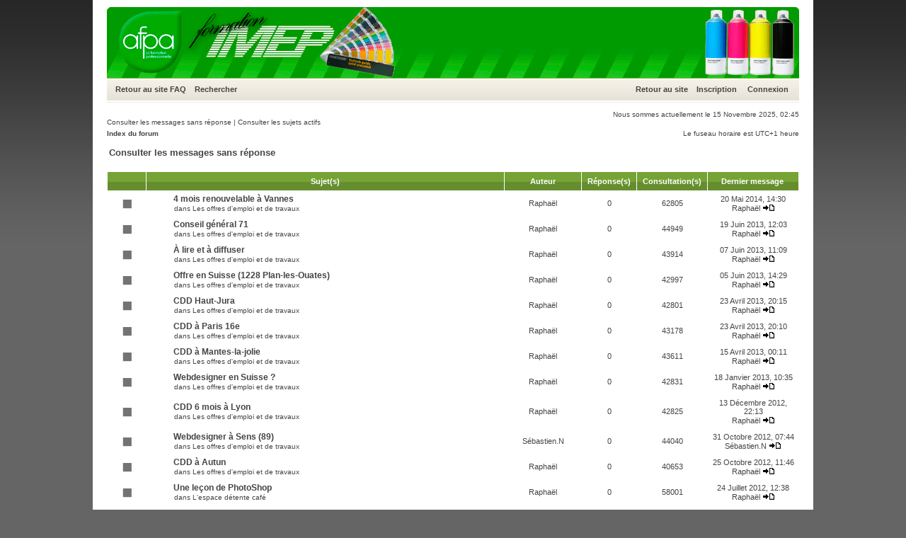

--- FILE ---
content_type: text/html; charset=UTF-8
request_url: http://imep.afpa.free.fr/forum/search.php?search_id=unanswered&sid=2481c9726a590245191f0abdef99f058
body_size: 30584
content:
<!DOCTYPE html PUBLIC "-//W3C//DTD XHTML 1.0 Transitional//EN" "http://www.w3.org/TR/xhtml1/DTD/xhtml1-transitional.dtd">
<html xmlns="http://www.w3.org/1999/xhtml" dir="ltr" lang="fr" xml:lang="fr">
<head>

<meta http-equiv="content-type" content="text/html; charset=UTF-8" />
<meta http-equiv="content-language" content="fr" />
<meta http-equiv="content-style-type" content="text/css" />
<meta http-equiv="imagetoolbar" content="no" />
<meta name="resource-type" content="document" />
<meta name="distribution" content="global" />
<meta name="copyright" content="2000, 2002, 2005, 2007 phpBB Group" />
<meta name="keywords" content="" />
<meta name="description" content="" />
<meta http-equiv="X-UA-Compatible" content="IE=EmulateIE7; IE=EmulateIE9" />

<title>IMEP AFPA Le creusot &bull; Consulter les messages sans réponse</title>


<!--
   phpBB style name: xandgreen
   Based on style:   subsilver2
   Original author:  Tom Beddard ( http://www.subBlue.com/ )
   Modified by:      StylerBB.net team ( http://stylerbb.net )

         NOTE: This page was generated by phpBB, the free open-source bulletin board package.
         The phpBB Group is not responsible for the content of this page and forum. For more       
       information about phpBB please visit http://www.phpbb.com
-->

<link rel="stylesheet" href="./styles/templateIMEP/theme/stylesheet.css" type="text/css" />

<script type="text/javascript">
// <![CDATA[


function popup(url, width, height, name)
{
	if (!name)
	{
		name = '_popup';
	}

	window.open(url.replace(/&amp;/g, '&'), name, 'height=' + height + ',resizable=yes,scrollbars=yes,width=' + width);
	return false;
}

function jumpto()
{
	var page = prompt('Saisissez le numéro de la page que vous souhaitez atteindre:', '1');
	var per_page = '';
	var base_url = '';

	if (page !== null && !isNaN(page) && page == Math.floor(page) && page > 0)
	{
		if (base_url.indexOf('?') == -1)
		{
			document.location.href = base_url + '?start=' + ((page - 1) * per_page);
		}
		else
		{
			document.location.href = base_url.replace(/&amp;/g, '&') + '&start=' + ((page - 1) * per_page);
		}
	}
}

/**
* Find a member
*/
function find_username(url)
{
	popup(url, 760, 570, '_usersearch');
	return false;
}

/**
* Mark/unmark checklist
* id = ID of parent container, name = name prefix, state = state [true/false]
*/
function marklist(id, name, state)
{
	var parent = document.getElementById(id);
	if (!parent)
	{
		eval('parent = document.' + id);
	}

	if (!parent)
	{
		return;
	}

	var rb = parent.getElementsByTagName('input');
	
	for (var r = 0; r < rb.length; r++)
	{
		if (rb[r].name.substr(0, name.length) == name)
		{
			rb[r].checked = state;
		}
	}
}



// ]]>
</script>
</head>
<body class="ltr">

<a name="top"></a>

<div id="wrapheader">

	<div id="logodesc">
		<a href="./index.php?sid=533f22ae6321abb57ee8776891b7796e"><img src="./styles/templateIMEP/imageset/top.gif" width="978" height="100" alt="" title="" /></a>
	</div>

	<div id="menubar">
		<table width="100%" cellspacing="0">
		<tr>
			<td class="genmed">
				<a href="http://imep.afpa.free.fr" title="Retour vers le site">Retour au site</a>
                <a href="./faq.php?sid=533f22ae6321abb57ee8776891b7796e">FAQ</a>
				&nbsp; &nbsp;<a href="./search.php?sid=533f22ae6321abb57ee8776891b7796e">Rechercher</a>
			</td>
			<td class="genmed" align="right">
            <a href="http://imep.afpa.free.fr" title="Retour vers le site">Retour au site</a>
				 &nbsp; &nbsp;<a href="./ucp.php?mode=register&amp;sid=533f22ae6321abb57ee8776891b7796e">Inscription</a>
					&nbsp; &nbsp; <a href="./ucp.php?mode=login&amp;sid=533f22ae6321abb57ee8776891b7796e">Connexion</a>&nbsp;
			</td>
		</tr>
		</table>
	</div>
	<br />
	<div class="datebar">
		
		<span style="float: right;">Nous sommes actuellement le 15 Novembre 2025, 02:45</span>
	</div>

<br clear="all"/>
</div>

<div id="wrapcentre">

	
	<div class="searchbar">
		<span style="float: left;"><a href="./search.php?search_id=unanswered&amp;sid=533f22ae6321abb57ee8776891b7796e">Consulter les messages sans réponse</a> | <a href="./search.php?search_id=active_topics&amp;sid=533f22ae6321abb57ee8776891b7796e">Consulter les sujets actifs</a></span>
		
	</div>
	

	<br style="clear: both;" />

	<table class="tablebg" width="100%" cellspacing="0" cellpadding="0" style="margin-top: 5px;">
	<tr>
		<td class="row4">
			<p class="breadcrumbs"><a href="./index.php?sid=533f22ae6321abb57ee8776891b7796e">Index du forum</a></p>
			<p class="datetime">Le fuseau horaire est UTC+1 heure </p>
		</td>
	</tr>
	</table>

	<br />

<form method="post" action="./search.php?st=0&amp;sk=t&amp;sd=d&amp;sr=topics&amp;sid=533f22ae6321abb57ee8776891b7796e&amp;search_id=unanswered">

<table width="100%" cellspacing="1">
<tr>
	<td colspan="2"><span class="titles">Consulter les messages sans réponse</span><br /></td>
</tr>
<tr>
	<td class="genmed"></td>
	<td align="right"></td>
</tr>
</table>

<br clear="all" />



	<table class="tablebg" width="100%" cellspacing="1">
	<tr>
		<th width="4%" nowrap="nowrap">&nbsp;</th>
		<th colspan="2" nowrap="nowrap">&nbsp;Sujet(s)&nbsp;</th>
		<th nowrap="nowrap">&nbsp;Auteur&nbsp;</th>
		<th nowrap="nowrap">&nbsp;Réponse(s)&nbsp;</th>
		<th nowrap="nowrap">&nbsp;Consultation(s)&nbsp;</th>
		<th nowrap="nowrap">&nbsp;Dernier message &nbsp;</th>
	</tr>
	
		<tr valign="middle">
			<td class="row1" width="25" align="center"><img src="./styles/templateIMEP/imageset/topic_read.gif" width="46" height="25" alt="Il n’y a aucun message non lu dans ce sujet." title="Il n’y a aucun message non lu dans ce sujet." /></td>
			<td class="row1" width="25" align="center">
			
			</td>
			<td class="row1">
				
				 <a href="./viewtopic.php?f=9&amp;t=40&amp;sid=533f22ae6321abb57ee8776891b7796e" class="topictitle">4 mois renouvelable à Vannes</a>
				
					<p class="gensmall">dans <a href="./viewforum.php?f=9&amp;sid=533f22ae6321abb57ee8776891b7796e">Les offres d'emploi et de travaux</a></p>
				
			</td>
			<td class="row2" width="100" align="center"><p class="topicauthor"><a href="./memberlist.php?mode=viewprofile&amp;u=54&amp;sid=533f22ae6321abb57ee8776891b7796e">Raphaël</a></p></td>
			<td class="row1" width="50" align="center"><p class="topicdetails">0</p></td>
			<td class="row2" width="50" align="center"><p class="topicdetails">62805</p></td>
			<td class="row1" width="120" align="center">
				<p class="topicdetails">20 Mai 2014, 14:30</p>
				<p class="topicdetails"><a href="./memberlist.php?mode=viewprofile&amp;u=54&amp;sid=533f22ae6321abb57ee8776891b7796e">Raphaël</a>
					<a href="./viewtopic.php?f=9&amp;t=40&amp;p=148&amp;sid=533f22ae6321abb57ee8776891b7796e#p148"><img src="./styles/templateIMEP/imageset/icon_topic_latest.gif" width="18" height="9" alt="Consulter le dernier message" title="Consulter le dernier message" /></a>
				</p>
			</td>
		</tr>
	
		<tr valign="middle">
			<td class="row1" width="25" align="center"><img src="./styles/templateIMEP/imageset/topic_read.gif" width="46" height="25" alt="Il n’y a aucun message non lu dans ce sujet." title="Il n’y a aucun message non lu dans ce sujet." /></td>
			<td class="row1" width="25" align="center">
			
			</td>
			<td class="row1">
				
				 <a href="./viewtopic.php?f=9&amp;t=39&amp;sid=533f22ae6321abb57ee8776891b7796e" class="topictitle">Conseil général 71</a>
				
					<p class="gensmall">dans <a href="./viewforum.php?f=9&amp;sid=533f22ae6321abb57ee8776891b7796e">Les offres d'emploi et de travaux</a></p>
				
			</td>
			<td class="row2" width="100" align="center"><p class="topicauthor"><a href="./memberlist.php?mode=viewprofile&amp;u=54&amp;sid=533f22ae6321abb57ee8776891b7796e">Raphaël</a></p></td>
			<td class="row1" width="50" align="center"><p class="topicdetails">0</p></td>
			<td class="row2" width="50" align="center"><p class="topicdetails">44949</p></td>
			<td class="row1" width="120" align="center">
				<p class="topicdetails">19 Juin 2013, 12:03</p>
				<p class="topicdetails"><a href="./memberlist.php?mode=viewprofile&amp;u=54&amp;sid=533f22ae6321abb57ee8776891b7796e">Raphaël</a>
					<a href="./viewtopic.php?f=9&amp;t=39&amp;p=147&amp;sid=533f22ae6321abb57ee8776891b7796e#p147"><img src="./styles/templateIMEP/imageset/icon_topic_latest.gif" width="18" height="9" alt="Consulter le dernier message" title="Consulter le dernier message" /></a>
				</p>
			</td>
		</tr>
	
		<tr valign="middle">
			<td class="row1" width="25" align="center"><img src="./styles/templateIMEP/imageset/topic_read.gif" width="46" height="25" alt="Il n’y a aucun message non lu dans ce sujet." title="Il n’y a aucun message non lu dans ce sujet." /></td>
			<td class="row1" width="25" align="center">
			
			</td>
			<td class="row1">
				
				 <a href="./viewtopic.php?f=9&amp;t=38&amp;sid=533f22ae6321abb57ee8776891b7796e" class="topictitle">À lire et à diffuser</a>
				
					<p class="gensmall">dans <a href="./viewforum.php?f=9&amp;sid=533f22ae6321abb57ee8776891b7796e">Les offres d'emploi et de travaux</a></p>
				
			</td>
			<td class="row2" width="100" align="center"><p class="topicauthor"><a href="./memberlist.php?mode=viewprofile&amp;u=54&amp;sid=533f22ae6321abb57ee8776891b7796e">Raphaël</a></p></td>
			<td class="row1" width="50" align="center"><p class="topicdetails">0</p></td>
			<td class="row2" width="50" align="center"><p class="topicdetails">43914</p></td>
			<td class="row1" width="120" align="center">
				<p class="topicdetails">07 Juin 2013, 11:09</p>
				<p class="topicdetails"><a href="./memberlist.php?mode=viewprofile&amp;u=54&amp;sid=533f22ae6321abb57ee8776891b7796e">Raphaël</a>
					<a href="./viewtopic.php?f=9&amp;t=38&amp;p=146&amp;sid=533f22ae6321abb57ee8776891b7796e#p146"><img src="./styles/templateIMEP/imageset/icon_topic_latest.gif" width="18" height="9" alt="Consulter le dernier message" title="Consulter le dernier message" /></a>
				</p>
			</td>
		</tr>
	
		<tr valign="middle">
			<td class="row1" width="25" align="center"><img src="./styles/templateIMEP/imageset/topic_read.gif" width="46" height="25" alt="Il n’y a aucun message non lu dans ce sujet." title="Il n’y a aucun message non lu dans ce sujet." /></td>
			<td class="row1" width="25" align="center">
			
			</td>
			<td class="row1">
				
				 <a href="./viewtopic.php?f=9&amp;t=37&amp;sid=533f22ae6321abb57ee8776891b7796e" class="topictitle">Offre en Suisse (1228 Plan-les-Ouates)</a>
				
					<p class="gensmall">dans <a href="./viewforum.php?f=9&amp;sid=533f22ae6321abb57ee8776891b7796e">Les offres d'emploi et de travaux</a></p>
				
			</td>
			<td class="row2" width="100" align="center"><p class="topicauthor"><a href="./memberlist.php?mode=viewprofile&amp;u=54&amp;sid=533f22ae6321abb57ee8776891b7796e">Raphaël</a></p></td>
			<td class="row1" width="50" align="center"><p class="topicdetails">0</p></td>
			<td class="row2" width="50" align="center"><p class="topicdetails">42997</p></td>
			<td class="row1" width="120" align="center">
				<p class="topicdetails">05 Juin 2013, 14:29</p>
				<p class="topicdetails"><a href="./memberlist.php?mode=viewprofile&amp;u=54&amp;sid=533f22ae6321abb57ee8776891b7796e">Raphaël</a>
					<a href="./viewtopic.php?f=9&amp;t=37&amp;p=145&amp;sid=533f22ae6321abb57ee8776891b7796e#p145"><img src="./styles/templateIMEP/imageset/icon_topic_latest.gif" width="18" height="9" alt="Consulter le dernier message" title="Consulter le dernier message" /></a>
				</p>
			</td>
		</tr>
	
		<tr valign="middle">
			<td class="row1" width="25" align="center"><img src="./styles/templateIMEP/imageset/topic_read.gif" width="46" height="25" alt="Il n’y a aucun message non lu dans ce sujet." title="Il n’y a aucun message non lu dans ce sujet." /></td>
			<td class="row1" width="25" align="center">
			
			</td>
			<td class="row1">
				
				 <a href="./viewtopic.php?f=9&amp;t=36&amp;sid=533f22ae6321abb57ee8776891b7796e" class="topictitle">CDD Haut-Jura</a>
				
					<p class="gensmall">dans <a href="./viewforum.php?f=9&amp;sid=533f22ae6321abb57ee8776891b7796e">Les offres d'emploi et de travaux</a></p>
				
			</td>
			<td class="row2" width="100" align="center"><p class="topicauthor"><a href="./memberlist.php?mode=viewprofile&amp;u=54&amp;sid=533f22ae6321abb57ee8776891b7796e">Raphaël</a></p></td>
			<td class="row1" width="50" align="center"><p class="topicdetails">0</p></td>
			<td class="row2" width="50" align="center"><p class="topicdetails">42801</p></td>
			<td class="row1" width="120" align="center">
				<p class="topicdetails">23 Avril 2013, 20:15</p>
				<p class="topicdetails"><a href="./memberlist.php?mode=viewprofile&amp;u=54&amp;sid=533f22ae6321abb57ee8776891b7796e">Raphaël</a>
					<a href="./viewtopic.php?f=9&amp;t=36&amp;p=144&amp;sid=533f22ae6321abb57ee8776891b7796e#p144"><img src="./styles/templateIMEP/imageset/icon_topic_latest.gif" width="18" height="9" alt="Consulter le dernier message" title="Consulter le dernier message" /></a>
				</p>
			</td>
		</tr>
	
		<tr valign="middle">
			<td class="row1" width="25" align="center"><img src="./styles/templateIMEP/imageset/topic_read.gif" width="46" height="25" alt="Il n’y a aucun message non lu dans ce sujet." title="Il n’y a aucun message non lu dans ce sujet." /></td>
			<td class="row1" width="25" align="center">
			
			</td>
			<td class="row1">
				
				 <a href="./viewtopic.php?f=9&amp;t=35&amp;sid=533f22ae6321abb57ee8776891b7796e" class="topictitle">CDD à Paris 16e</a>
				
					<p class="gensmall">dans <a href="./viewforum.php?f=9&amp;sid=533f22ae6321abb57ee8776891b7796e">Les offres d'emploi et de travaux</a></p>
				
			</td>
			<td class="row2" width="100" align="center"><p class="topicauthor"><a href="./memberlist.php?mode=viewprofile&amp;u=54&amp;sid=533f22ae6321abb57ee8776891b7796e">Raphaël</a></p></td>
			<td class="row1" width="50" align="center"><p class="topicdetails">0</p></td>
			<td class="row2" width="50" align="center"><p class="topicdetails">43178</p></td>
			<td class="row1" width="120" align="center">
				<p class="topicdetails">23 Avril 2013, 20:10</p>
				<p class="topicdetails"><a href="./memberlist.php?mode=viewprofile&amp;u=54&amp;sid=533f22ae6321abb57ee8776891b7796e">Raphaël</a>
					<a href="./viewtopic.php?f=9&amp;t=35&amp;p=143&amp;sid=533f22ae6321abb57ee8776891b7796e#p143"><img src="./styles/templateIMEP/imageset/icon_topic_latest.gif" width="18" height="9" alt="Consulter le dernier message" title="Consulter le dernier message" /></a>
				</p>
			</td>
		</tr>
	
		<tr valign="middle">
			<td class="row1" width="25" align="center"><img src="./styles/templateIMEP/imageset/topic_read.gif" width="46" height="25" alt="Il n’y a aucun message non lu dans ce sujet." title="Il n’y a aucun message non lu dans ce sujet." /></td>
			<td class="row1" width="25" align="center">
			
			</td>
			<td class="row1">
				
				 <a href="./viewtopic.php?f=9&amp;t=34&amp;sid=533f22ae6321abb57ee8776891b7796e" class="topictitle">CDD à Mantes-la-jolie</a>
				
					<p class="gensmall">dans <a href="./viewforum.php?f=9&amp;sid=533f22ae6321abb57ee8776891b7796e">Les offres d'emploi et de travaux</a></p>
				
			</td>
			<td class="row2" width="100" align="center"><p class="topicauthor"><a href="./memberlist.php?mode=viewprofile&amp;u=54&amp;sid=533f22ae6321abb57ee8776891b7796e">Raphaël</a></p></td>
			<td class="row1" width="50" align="center"><p class="topicdetails">0</p></td>
			<td class="row2" width="50" align="center"><p class="topicdetails">43611</p></td>
			<td class="row1" width="120" align="center">
				<p class="topicdetails">15 Avril 2013, 00:11</p>
				<p class="topicdetails"><a href="./memberlist.php?mode=viewprofile&amp;u=54&amp;sid=533f22ae6321abb57ee8776891b7796e">Raphaël</a>
					<a href="./viewtopic.php?f=9&amp;t=34&amp;p=142&amp;sid=533f22ae6321abb57ee8776891b7796e#p142"><img src="./styles/templateIMEP/imageset/icon_topic_latest.gif" width="18" height="9" alt="Consulter le dernier message" title="Consulter le dernier message" /></a>
				</p>
			</td>
		</tr>
	
		<tr valign="middle">
			<td class="row1" width="25" align="center"><img src="./styles/templateIMEP/imageset/topic_read.gif" width="46" height="25" alt="Il n’y a aucun message non lu dans ce sujet." title="Il n’y a aucun message non lu dans ce sujet." /></td>
			<td class="row1" width="25" align="center">
			
			</td>
			<td class="row1">
				
				 <a href="./viewtopic.php?f=9&amp;t=33&amp;sid=533f22ae6321abb57ee8776891b7796e" class="topictitle">Webdesigner en Suisse ?</a>
				
					<p class="gensmall">dans <a href="./viewforum.php?f=9&amp;sid=533f22ae6321abb57ee8776891b7796e">Les offres d'emploi et de travaux</a></p>
				
			</td>
			<td class="row2" width="100" align="center"><p class="topicauthor"><a href="./memberlist.php?mode=viewprofile&amp;u=54&amp;sid=533f22ae6321abb57ee8776891b7796e">Raphaël</a></p></td>
			<td class="row1" width="50" align="center"><p class="topicdetails">0</p></td>
			<td class="row2" width="50" align="center"><p class="topicdetails">42831</p></td>
			<td class="row1" width="120" align="center">
				<p class="topicdetails">18 Janvier 2013, 10:35</p>
				<p class="topicdetails"><a href="./memberlist.php?mode=viewprofile&amp;u=54&amp;sid=533f22ae6321abb57ee8776891b7796e">Raphaël</a>
					<a href="./viewtopic.php?f=9&amp;t=33&amp;p=141&amp;sid=533f22ae6321abb57ee8776891b7796e#p141"><img src="./styles/templateIMEP/imageset/icon_topic_latest.gif" width="18" height="9" alt="Consulter le dernier message" title="Consulter le dernier message" /></a>
				</p>
			</td>
		</tr>
	
		<tr valign="middle">
			<td class="row1" width="25" align="center"><img src="./styles/templateIMEP/imageset/topic_read.gif" width="46" height="25" alt="Il n’y a aucun message non lu dans ce sujet." title="Il n’y a aucun message non lu dans ce sujet." /></td>
			<td class="row1" width="25" align="center">
			
			</td>
			<td class="row1">
				
				 <a href="./viewtopic.php?f=9&amp;t=32&amp;sid=533f22ae6321abb57ee8776891b7796e" class="topictitle">CDD 6 mois à Lyon</a>
				
					<p class="gensmall">dans <a href="./viewforum.php?f=9&amp;sid=533f22ae6321abb57ee8776891b7796e">Les offres d'emploi et de travaux</a></p>
				
			</td>
			<td class="row2" width="100" align="center"><p class="topicauthor"><a href="./memberlist.php?mode=viewprofile&amp;u=54&amp;sid=533f22ae6321abb57ee8776891b7796e">Raphaël</a></p></td>
			<td class="row1" width="50" align="center"><p class="topicdetails">0</p></td>
			<td class="row2" width="50" align="center"><p class="topicdetails">42825</p></td>
			<td class="row1" width="120" align="center">
				<p class="topicdetails">13 Décembre 2012, 22:13</p>
				<p class="topicdetails"><a href="./memberlist.php?mode=viewprofile&amp;u=54&amp;sid=533f22ae6321abb57ee8776891b7796e">Raphaël</a>
					<a href="./viewtopic.php?f=9&amp;t=32&amp;p=140&amp;sid=533f22ae6321abb57ee8776891b7796e#p140"><img src="./styles/templateIMEP/imageset/icon_topic_latest.gif" width="18" height="9" alt="Consulter le dernier message" title="Consulter le dernier message" /></a>
				</p>
			</td>
		</tr>
	
		<tr valign="middle">
			<td class="row1" width="25" align="center"><img src="./styles/templateIMEP/imageset/topic_read.gif" width="46" height="25" alt="Il n’y a aucun message non lu dans ce sujet." title="Il n’y a aucun message non lu dans ce sujet." /></td>
			<td class="row1" width="25" align="center">
			
			</td>
			<td class="row1">
				
				 <a href="./viewtopic.php?f=9&amp;t=31&amp;sid=533f22ae6321abb57ee8776891b7796e" class="topictitle">Webdesigner à Sens (89)</a>
				
					<p class="gensmall">dans <a href="./viewforum.php?f=9&amp;sid=533f22ae6321abb57ee8776891b7796e">Les offres d'emploi et de travaux</a></p>
				
			</td>
			<td class="row2" width="100" align="center"><p class="topicauthor"><a href="./memberlist.php?mode=viewprofile&amp;u=59&amp;sid=533f22ae6321abb57ee8776891b7796e">Sébastien.N</a></p></td>
			<td class="row1" width="50" align="center"><p class="topicdetails">0</p></td>
			<td class="row2" width="50" align="center"><p class="topicdetails">44040</p></td>
			<td class="row1" width="120" align="center">
				<p class="topicdetails">31 Octobre 2012, 07:44</p>
				<p class="topicdetails"><a href="./memberlist.php?mode=viewprofile&amp;u=59&amp;sid=533f22ae6321abb57ee8776891b7796e">Sébastien.N</a>
					<a href="./viewtopic.php?f=9&amp;t=31&amp;p=139&amp;sid=533f22ae6321abb57ee8776891b7796e#p139"><img src="./styles/templateIMEP/imageset/icon_topic_latest.gif" width="18" height="9" alt="Consulter le dernier message" title="Consulter le dernier message" /></a>
				</p>
			</td>
		</tr>
	
		<tr valign="middle">
			<td class="row1" width="25" align="center"><img src="./styles/templateIMEP/imageset/topic_read.gif" width="46" height="25" alt="Il n’y a aucun message non lu dans ce sujet." title="Il n’y a aucun message non lu dans ce sujet." /></td>
			<td class="row1" width="25" align="center">
			
			</td>
			<td class="row1">
				
				 <a href="./viewtopic.php?f=9&amp;t=30&amp;sid=533f22ae6321abb57ee8776891b7796e" class="topictitle">CDD à Autun</a>
				
					<p class="gensmall">dans <a href="./viewforum.php?f=9&amp;sid=533f22ae6321abb57ee8776891b7796e">Les offres d'emploi et de travaux</a></p>
				
			</td>
			<td class="row2" width="100" align="center"><p class="topicauthor"><a href="./memberlist.php?mode=viewprofile&amp;u=54&amp;sid=533f22ae6321abb57ee8776891b7796e">Raphaël</a></p></td>
			<td class="row1" width="50" align="center"><p class="topicdetails">0</p></td>
			<td class="row2" width="50" align="center"><p class="topicdetails">40653</p></td>
			<td class="row1" width="120" align="center">
				<p class="topicdetails">25 Octobre 2012, 11:46</p>
				<p class="topicdetails"><a href="./memberlist.php?mode=viewprofile&amp;u=54&amp;sid=533f22ae6321abb57ee8776891b7796e">Raphaël</a>
					<a href="./viewtopic.php?f=9&amp;t=30&amp;p=138&amp;sid=533f22ae6321abb57ee8776891b7796e#p138"><img src="./styles/templateIMEP/imageset/icon_topic_latest.gif" width="18" height="9" alt="Consulter le dernier message" title="Consulter le dernier message" /></a>
				</p>
			</td>
		</tr>
	
		<tr valign="middle">
			<td class="row1" width="25" align="center"><img src="./styles/templateIMEP/imageset/topic_read.gif" width="46" height="25" alt="Il n’y a aucun message non lu dans ce sujet." title="Il n’y a aucun message non lu dans ce sujet." /></td>
			<td class="row1" width="25" align="center">
			
			</td>
			<td class="row1">
				
				 <a href="./viewtopic.php?f=10&amp;t=28&amp;sid=533f22ae6321abb57ee8776891b7796e" class="topictitle">Une leçon de PhotoShop</a>
				
					<p class="gensmall">dans <a href="./viewforum.php?f=10&amp;sid=533f22ae6321abb57ee8776891b7796e">L'espace détente café</a></p>
				
			</td>
			<td class="row2" width="100" align="center"><p class="topicauthor"><a href="./memberlist.php?mode=viewprofile&amp;u=54&amp;sid=533f22ae6321abb57ee8776891b7796e">Raphaël</a></p></td>
			<td class="row1" width="50" align="center"><p class="topicdetails">0</p></td>
			<td class="row2" width="50" align="center"><p class="topicdetails">58001</p></td>
			<td class="row1" width="120" align="center">
				<p class="topicdetails">24 Juillet 2012, 12:38</p>
				<p class="topicdetails"><a href="./memberlist.php?mode=viewprofile&amp;u=54&amp;sid=533f22ae6321abb57ee8776891b7796e">Raphaël</a>
					<a href="./viewtopic.php?f=10&amp;t=28&amp;p=136&amp;sid=533f22ae6321abb57ee8776891b7796e#p136"><img src="./styles/templateIMEP/imageset/icon_topic_latest.gif" width="18" height="9" alt="Consulter le dernier message" title="Consulter le dernier message" /></a>
				</p>
			</td>
		</tr>
	
		<tr valign="middle">
			<td class="row1" width="25" align="center"><img src="./styles/templateIMEP/imageset/topic_read.gif" width="46" height="25" alt="Il n’y a aucun message non lu dans ce sujet." title="Il n’y a aucun message non lu dans ce sujet." /></td>
			<td class="row1" width="25" align="center">
			
			</td>
			<td class="row1">
				
				 <a href="./viewtopic.php?f=10&amp;t=10&amp;sid=533f22ae6321abb57ee8776891b7796e" class="topictitle">Le cas du Freelance...</a>
				
					<p class="gensmall">dans <a href="./viewforum.php?f=10&amp;sid=533f22ae6321abb57ee8776891b7796e">L'espace détente café</a></p>
				
			</td>
			<td class="row2" width="100" align="center"><p class="topicauthor"><a href="./memberlist.php?mode=viewprofile&amp;u=59&amp;sid=533f22ae6321abb57ee8776891b7796e">Sébastien.N</a></p></td>
			<td class="row1" width="50" align="center"><p class="topicdetails">0</p></td>
			<td class="row2" width="50" align="center"><p class="topicdetails">41326</p></td>
			<td class="row1" width="120" align="center">
				<p class="topicdetails">06 Février 2012, 16:36</p>
				<p class="topicdetails"><a href="./memberlist.php?mode=viewprofile&amp;u=59&amp;sid=533f22ae6321abb57ee8776891b7796e">Sébastien.N</a>
					<a href="./viewtopic.php?f=10&amp;t=10&amp;p=61&amp;sid=533f22ae6321abb57ee8776891b7796e#p61"><img src="./styles/templateIMEP/imageset/icon_topic_latest.gif" width="18" height="9" alt="Consulter le dernier message" title="Consulter le dernier message" /></a>
				</p>
			</td>
		</tr>
	
		<tr valign="middle">
			<td class="row1" width="25" align="center"><img src="./styles/templateIMEP/imageset/topic_read_locked.gif" width="46" height="25" alt="Ce sujet est verrouillé, vous ne pouvez rien publier ou éditer." title="Ce sujet est verrouillé, vous ne pouvez rien publier ou éditer." /></td>
			<td class="row1" width="25" align="center">
			
			</td>
			<td class="row1">
				
				 <a href="./viewtopic.php?f=5&amp;t=2&amp;sid=533f22ae6321abb57ee8776891b7796e" class="topictitle">Renseignements</a>
				
					<p class="gensmall">dans <a href="./viewforum.php?f=5&amp;sid=533f22ae6321abb57ee8776891b7796e">Informations sur la formation IMEP</a></p>
				
			</td>
			<td class="row2" width="100" align="center"><p class="topicauthor"><a href="./memberlist.php?mode=viewprofile&amp;u=54&amp;sid=533f22ae6321abb57ee8776891b7796e">Raphaël</a></p></td>
			<td class="row1" width="50" align="center"><p class="topicdetails">0</p></td>
			<td class="row2" width="50" align="center"><p class="topicdetails">59233</p></td>
			<td class="row1" width="120" align="center">
				<p class="topicdetails">06 Janvier 2012, 13:33</p>
				<p class="topicdetails"><a href="./memberlist.php?mode=viewprofile&amp;u=54&amp;sid=533f22ae6321abb57ee8776891b7796e">Raphaël</a>
					<a href="./viewtopic.php?f=5&amp;t=2&amp;p=2&amp;sid=533f22ae6321abb57ee8776891b7796e#p2"><img src="./styles/templateIMEP/imageset/icon_topic_latest.gif" width="18" height="9" alt="Consulter le dernier message" title="Consulter le dernier message" /></a>
				</p>
			</td>
		</tr>
	
	<tr>
		<td class="cat" colspan="7" valign="middle" align="center"><span class="gensmall">Afficher les messages publiés depuis :</span> <select name="st" id="st"><option value="0" selected="selected">Tous les résultats</option><option value="1">1 jour</option><option value="7">7 jours</option><option value="14">2 semaines</option><option value="30">1 mois</option><option value="90">3 mois</option><option value="180">6 mois</option><option value="365">1 an</option></select>&nbsp;<span class="gensmall">Trier par :</span> <select name="sk" id="sk"><option value="a">Auteur</option><option value="t" selected="selected">Heure du message</option><option value="f">Forum</option><option value="i">Titre du sujet</option><option value="s">Sujet du message</option></select> <select name="sd" id="sd"><option value="a">Croissant</option><option value="d" selected="selected">Décroissant</option></select>&nbsp;<input class="btnlite" type="submit" value="Valider" name="sort" /></td>
	</tr>
	</table>



</form>

<div class="gensmall" style="float: left;"><span class="nav">Page <strong>1</strong> sur <strong>1</strong></span> [ La recherche a retourné 14 résultats ]</div>
<div class="nav" style="float: right;"></div>

<br clear="all" /><br />

<table class="tablebg" width="100%" cellspacing="0" cellpadding="0" style="margin-top: 5px;">
	<tr>
		<td class="row4">
			<p class="breadcrumbs"><a href="./index.php?sid=533f22ae6321abb57ee8776891b7796e">Index du forum</a></p>
			<p class="datetime">Le fuseau horaire est UTC+1 heure </p>
		</td>
	</tr>
	</table>

<br clear="all" />

<div align="right">
	<form method="post" name="jumpbox" action="./viewforum.php?sid=533f22ae6321abb57ee8776891b7796e" onsubmit="if(document.jumpbox.f.value == -1){return false;}">

	<table cellspacing="0" cellpadding="0" border="0">
	<tr>
		<td nowrap="nowrap"><span class="gensmall">Aller vers :</span>&nbsp;<select name="f" onchange="if(this.options[this.selectedIndex].value != -1){ document.forms['jumpbox'].submit() }">

		
			<option value="-1">Sélectionner un forum </option>
		<option value="-1">------------------</option>
			<option value="6">La formation IMEP à l'AFPA</option>
		
			<option value="5">&nbsp; &nbsp;Informations sur la formation IMEP</option>
		
			<option value="9">&nbsp; &nbsp;Les offres d'emploi et de travaux</option>
		
			<option value="7">Les promotions de la formation IMEP de l'AFPA du Creusot</option>
		
			<option value="8">&nbsp; &nbsp;Les livres de classe des promotions</option>
		
			<option value="10">&nbsp; &nbsp;L'espace détente café</option>
		
			<option value="18">Espace privé</option>
		
			<option value="16">Retour au site</option>
		
			<option value="15">&nbsp; &nbsp;Retour au site IMEP</option>
		

		</select>&nbsp;<input class="btnlite" type="submit" value="Valider" /></td>
	</tr>
	</table>

	</form>
</div>

<img src="./cron.php?cron_type=tidy_warnings&amp;sid=533f22ae6321abb57ee8776891b7796e" width="1" height="1" alt="cron" />
</div>

<!--
	We request you retain the full copyright notice below including the link to www.phpbb.com.
	This not only gives respect to the large amount of time given freely by the developers
	but also helps build interest, traffic and use of phpBB3. If you (honestly) cannot retain
	the full copyright we ask you at least leave in place the "Powered by phpBB" line, with
	"phpBB" linked to www.phpbb.com. If you refuse to include even this then support on our
	forums may be affected.

	The phpBB Group : 2006
//-->

<div id="wrapfooter">
	
	<span class="copyright">Powered by <a href="http://www.phpbb.com/">phpBB</a> &copy; 2000, 2002, 2005, 2007 phpBB Group<br />
	Developpé pour la formation IMEP par Sébastien NOTET
	<br />Traduit par Maël Soucaze et Elglobo &copy; <a href="http://www.phpbb.fr/">phpBB.fr</a></span>
</div>

</body>
</html>